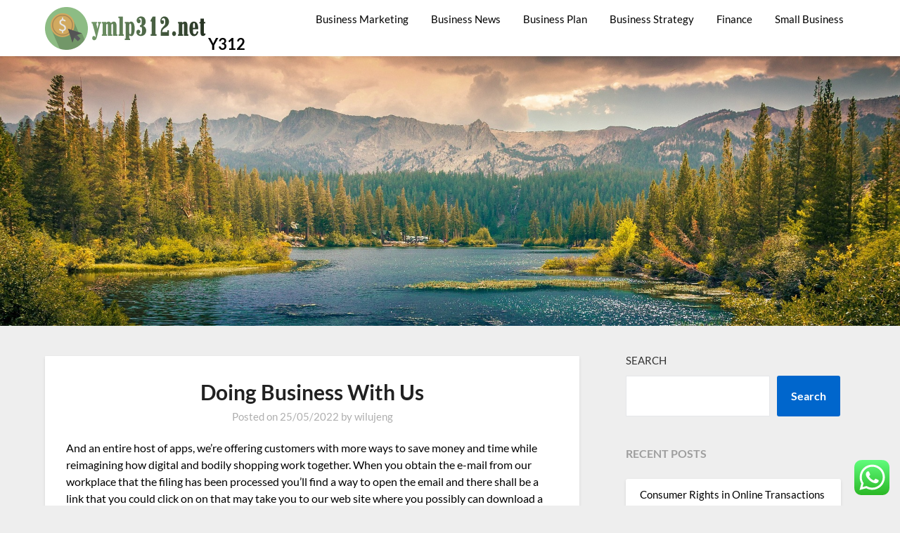

--- FILE ---
content_type: text/html; charset=UTF-8
request_url: https://ymlp312.net/doing-business-with-us.html
body_size: 11241
content:
<!doctype html><html lang="en-US"><head><meta charset="UTF-8"><meta name="viewport" content="width=device-width, initial-scale=1"><link rel="profile" href="https://gmpg.org/xfn/11"><title>%title% %sep% %sitename%</title><meta name="dc.title" content="%title% %sep% %sitename%"><meta name="dc.description" content="%excerpt%"><meta name="dc.relation" content="https://ymlp312.net/doing-business-with-us.html"><meta name="dc.source" content="https://ymlp312.net"><meta name="dc.language" content="en_US"><meta name="description" content="%excerpt%"><meta name="robots" content="index, follow, max-snippet:-1, max-image-preview:large, max-video-preview:-1"><link rel="canonical" href="https://ymlp312.net/doing-business-with-us.html"><meta property="og:url" content="https://ymlp312.net/doing-business-with-us.html"><meta property="og:site_name" content="Y312"><meta property="og:locale" content="en_US"><meta property="og:type" content="article"><meta property="og:title" content="%title% %sep% %sitename%"><meta property="og:description" content="%excerpt%"><meta property="fb:pages" content=""><meta property="fb:admins" content=""><meta property="fb:app_id" content=""><meta name="twitter:card" content="summary"><meta name="twitter:title" content="%title% %sep% %sitename%"><meta name="twitter:description" content="%excerpt%"><link rel='dns-prefetch' href='//fonts.googleapis.com' /><link rel="alternate" type="application/rss+xml" title="Y312 &raquo; Feed" href="https://ymlp312.net/feed" /><link rel="alternate" title="oEmbed (JSON)" type="application/json+oembed" href="https://ymlp312.net/wp-json/oembed/1.0/embed?url=https%3A%2F%2Fymlp312.net%2Fdoing-business-with-us.html" /><link rel="alternate" title="oEmbed (XML)" type="text/xml+oembed" href="https://ymlp312.net/wp-json/oembed/1.0/embed?url=https%3A%2F%2Fymlp312.net%2Fdoing-business-with-us.html&#038;format=xml" /><link data-optimized="2" rel="stylesheet" href="https://ymlp312.net/wp-content/litespeed/css/2bc4e032425c4e12556b5cd270979afd.css?ver=1df12" /> <script type="text/javascript" src="https://ymlp312.net/wp-includes/js/jquery/jquery.min.js?ver=3.7.1" id="jquery-core-js"></script> <script type="text/javascript" src="https://ymlp312.net/wp-includes/js/jquery/jquery-migrate.min.js?ver=3.4.1" id="jquery-migrate-js"></script> <link rel="https://api.w.org/" href="https://ymlp312.net/wp-json/" /><link rel="alternate" title="JSON" type="application/json" href="https://ymlp312.net/wp-json/wp/v2/posts/33194" /><link rel="EditURI" type="application/rsd+xml" title="RSD" href="https://ymlp312.net/xmlrpc.php?rsd" /><meta name="generator" content="WordPress 6.9" /><link rel='shortlink' href='https://ymlp312.net/?p=33194' /><link rel='dns-prefetch' href='https://i0.wp.com/'><link rel='preconnect' href='https://i0.wp.com/' crossorigin><link rel='dns-prefetch' href='https://i1.wp.com/'><link rel='preconnect' href='https://i1.wp.com/' crossorigin><link rel='dns-prefetch' href='https://i2.wp.com/'><link rel='preconnect' href='https://i2.wp.com/' crossorigin><link rel='dns-prefetch' href='https://i3.wp.com/'><link rel='preconnect' href='https://i3.wp.com/' crossorigin><link rel="icon" href="https://ymlp312.net/wp-content/uploads/2024/06/ymlp312.net-Icon.png" sizes="32x32" /><link rel="icon" href="https://ymlp312.net/wp-content/uploads/2024/06/ymlp312.net-Icon.png" sizes="192x192" /><link rel="apple-touch-icon" href="https://ymlp312.net/wp-content/uploads/2024/06/ymlp312.net-Icon.png" /><meta name="msapplication-TileImage" content="https://ymlp312.net/wp-content/uploads/2024/06/ymlp312.net-Icon.png" /><meta name="3be8543b17a352972ef98c6591f8825e" content=""></head><body class="wp-singular post-template-default single single-post postid-33194 single-format-standard wp-custom-logo wp-theme-bloggist header-image">
<a class="skip-link screen-reader-text" href="#primary">Skip to content</a><div id="page" class="site"><header id="masthead" class="sheader site-header clearfix"><nav id="primary-site-navigation" class="primary-menu main-navigation clearfix"><a href="#" id="pull" class="smenu-hide toggle-mobile-menu menu-toggle" aria-controls="secondary-menu" aria-expanded="false">Menu</a><div class="top-nav-wrapper"><div class="content-wrap"><div class="logo-container"><a href="https://ymlp312.net/" class="custom-logo-link" rel="home"><img width="229" height="61" src="https://ymlp312.net/wp-content/uploads/2024/06/ymlp312.net-Logo.png" class="custom-logo" alt="Y312" decoding="async" /></a>																	<a class="logofont" href="https://ymlp312.net/" rel="home">Y312</a></div><div class="center-main-menu"><div class="menu-secondary-menu-container"><ul id="primary-menu" class="pmenu"><li id="menu-item-36498" class="menu-item menu-item-type-taxonomy menu-item-object-category menu-item-36498"><a href="https://ymlp312.net/category/business-marketing">Business Marketing</a></li><li id="menu-item-36499" class="menu-item menu-item-type-taxonomy menu-item-object-category menu-item-36499"><a href="https://ymlp312.net/category/business-news">Business News</a></li><li id="menu-item-36500" class="menu-item menu-item-type-taxonomy menu-item-object-category menu-item-36500"><a href="https://ymlp312.net/category/business-plan">Business Plan</a></li><li id="menu-item-36501" class="menu-item menu-item-type-taxonomy menu-item-object-category current-post-ancestor current-menu-parent current-post-parent menu-item-36501"><a href="https://ymlp312.net/category/business-strategy">Business Strategy</a></li><li id="menu-item-36502" class="menu-item menu-item-type-taxonomy menu-item-object-category menu-item-36502"><a href="https://ymlp312.net/category/finance">Finance</a></li><li id="menu-item-36503" class="menu-item menu-item-type-taxonomy menu-item-object-category menu-item-36503"><a href="https://ymlp312.net/category/small-business">Small Business</a></li></ul></div></div></div></div></nav><div class="super-menu clearfix"><div class="super-menu-inner">
<a href="https://ymlp312.net/" class="custom-logo-link" rel="home"><img width="229" height="61" src="https://ymlp312.net/wp-content/uploads/2024/06/ymlp312.net-Logo.png" class="custom-logo" alt="Y312" decoding="async" /></a>															<a class="logofont" href="https://ymlp312.net/" rel="home">Y312</a>
<a href="#" id="pull" class="toggle-mobile-menu menu-toggle" aria-controls="secondary-menu" aria-expanded="false"></a></div></div><div id="mobile-menu-overlay"></div></header><div class="bottom-header-wrapper"><div class="bottom-header-text"></div>
<img src="https://ymlp312.net/wp-content/themes/bloggist/img/header.jpg" alt="Y312" /></div><div class="content-wrap"><div class="header-widgets-wrapper"></div></div><div id="content" class="site-content clearfix"><div class="content-wrap"><div id="primary" class="featured-content content-area"><main id="main" class="site-main"><article id="post-33194" class="posts-entry fbox post-33194 post type-post status-publish format-standard hentry category-business-strategy"><header class="entry-header"><h1 class="entry-title">Doing Business With Us</h1><div class="entry-meta"><div class="blog-data-wrapper"><div class="post-data-divider"></div><div class="post-data-positioning"><div class="post-data-text">
<span class="posted-on">Posted on <a href="https://ymlp312.net/doing-business-with-us.html" rel="bookmark"><time class="entry-date published" datetime="2022-05-25T07:57:00+07:00">25/05/2022</time><time class="updated" datetime="2024-06-18T14:56:00+07:00">18/06/2024</time></a></span><span class="byline"> by <span class="author vcard"><a class="url fn n" href="https://ymlp312.net/author/wilujeng">wilujeng</a></span></span></div></div></div></div></header><div class="entry-content"><p>And an entire host of apps, we’re offering customers with more ways to save money and time while reimagining how digital and bodily shopping work together. When you obtain the e-mail from our workplace that the filing has been processed you&#8217;ll find a way to open the email and there shall be a link that you could click on on that may take you to our web site where you possibly can download a copy of the filing. After you’ve completed the payment you&#8217;ll obtain a confirmation page along with a payment affirmation number. Print out the confirmation page or report the Confirmation Number. You will receive an e-mail from our workplace when the filing is processed in addition to an e-mail for the fee from US Bank. Once on the US Bank web page you will have the choice to either set up an e-service account with US Bank or you&#8217;ll find a way to pay without registering.</p><p>Envato Elements offers a variety of business card templates to select from. Changing the background shade of your business card.To change the background shade of your business card template, double-click the background layer. Whatever you decide to do, and for the sake of every thing that is good in business, don’t be bland!</p><p>Unless your account is a half of your model or work, it would not belong on business playing cards. 90% of our companies filing annual reports make no modifications to their info. Montana SOS allows <a href="https://92acg.com">Business Info</a> these filings with no adjustments to previous data to easily search their business, click on to enter an expedited portal and pay without having to log in.</p><p>If digital advertising is a somewhat new endeavor for you and your small business, there are some basics to know. Once a new profile is created, a Google Maps location is then generated. Seasoned web optimization professionals use Google Business Profiles to leverage a location-based strategy.</p><p>Under this mannequin, journals will become primarily out there underneath electronic format and articles will be instantly available upon acceptance. Use team members to provide others with entry to your account—You can invite others to your Stripe account so they can log in and take certain actions, but with restricted access. After you activate your Stripe account, you can’t change its country. If you should use Stripe in a different country that we help, you have to create a brand new account. Our privateness policy explains how and for what functions we collect, use, retain, disclose, and safeguard any personal information you provide to us.</p><p>It’s a good idea to communicate clearly to your shopper that they’ll be contacted by Google for the verification process, which we’ll discover shortly. You’ll need to enter the cellphone quantity, and also you even have the option to add the business web site. If the business doesn’t have a web site, then tick the box on this page. In November 2021, Google rebranded Google My Business to Google Business Profile .</p><p>Your profile opens of their browser, which each smartphone has. Access information that lets you finally measure true ROI of your networking and events. Capture leads from your profile, then favourite, group, kind, and handle them all in Popl. Use your free, in-app Popl QR code with advanced analytics and limitless scans.</p><p>In addition, &#8220;many schools, universities, libraries, research groups, and public bodies make data freely available to anybody with an Internet connection,&#8221; acknowledged Robert Fabian in CMA&#8211;The Management Accounting Magazine. Our deep business expertise is combined with vast knowledge sources and advanced analytics to help customers discover the solutions they want. We help detect and forestall on-line fraud and money laundering and deliver actionable insights to insurance companies and healthcare networks. We provide digital tools that help airways, agribusinesses and tax professionals improve their operations. We empower organizations to create purposeful workplaces, and we&#8217;re the trusted source of market intelligence for actual property and the world of chemical substances, power and fertilizers.</p><p>Learning the method to create a Facebook Business Page is just the first step. Once you may have your page, it’s essential to be consistent along with your content material. You don’t wish to spend all that time customizing your web page and increase your following and then solely publish sporadically.</p><p>Google indexes Facebook Business Pages, so the text you include in your profile can help you rank in world and local search engine outcomes. When you create a Facebook Business Page, you’ll see tips that information you through filling out all of your page info. If you have to return to make changes, go to your page’s About tab and click Edit Page Info. Accounting is the measurement, processing, and communication of monetary information about economic entities similar to businesses and companies. The modern area was established by the Italian mathematician Luca Pacioli in 1494.</p><p>Learn more about your rights as a shopper and the way to spot and avoid scams. Find the sources you need to understand how client protection regulation impacts your small business. Before sharing sensitive data, make certain you’re on a federal government web site. Schedule social posts, get reports, and handle all of your comments and DMs in one place. Social commerce is what occurs when savvy entrepreneurs take one of the best of e-commerce and mix it with social media.</p><p>Smartphone digicam apps can learn these codes and launch your website. The sooner prospects visit you, the extra likely you&#8217;re to construct lasting connections. Only if you&#8217;ve received a physical location essential to doing business. If you&#8217;re a photographer, for example, you must a minimal of include your state on the card. That lets prospective purchasers know where you&#8217;re available to work.</p></div></article></main></div><aside id="secondary" class="featured-sidebar widget-area"><section id="block-2" class="fbox swidgets-wrap widget widget_block widget_search"><form role="search" method="get" action="https://ymlp312.net/" class="wp-block-search__button-outside wp-block-search__text-button wp-block-search"    ><label class="wp-block-search__label" for="wp-block-search__input-1" >Search</label><div class="wp-block-search__inside-wrapper" ><input class="wp-block-search__input" id="wp-block-search__input-1" placeholder="" value="" type="search" name="s" required /><button aria-label="Search" class="wp-block-search__button wp-element-button" type="submit" >Search</button></div></form></section><section id="block-5" class="fbox swidgets-wrap widget widget_block"><div class="wp-block-group"><div class="wp-block-group__inner-container is-layout-constrained wp-block-group-is-layout-constrained"><h2 class="wp-block-heading">Recent Posts</h2><ul class="wp-block-latest-posts__list wp-block-latest-posts"><li><a class="wp-block-latest-posts__post-title" href="https://ymlp312.net/consumer-rights-in-online-transactions.html">Consumer Rights in Online Transactions</a></li><li><a class="wp-block-latest-posts__post-title" href="https://ymlp312.net/5-common-myths-about-weight-loss.html">5 Common Myths About Weight Loss</a></li><li><a class="wp-block-latest-posts__post-title" href="https://ymlp312.net/how-to-utilize-incident-management-in-e-commerce.html">How to Utilize Incident Management in E-commerce</a></li><li><a class="wp-block-latest-posts__post-title" href="https://ymlp312.net/understanding-the-basics-of-data-privacy-regulations.html">Understanding the Basics of Data Privacy Regulations</a></li><li><a class="wp-block-latest-posts__post-title" href="https://ymlp312.net/the-therapeutic-benefits-of-artistic-practice.html">The Therapeutic Benefits of Artistic Practice</a></li></ul></div></div></section><section id="block-4" class="fbox swidgets-wrap widget widget_block widget_tag_cloud"><p class="wp-block-tag-cloud"><a href="https://ymlp312.net/tag/art" class="tag-cloud-link tag-link-81 tag-link-position-1" style="font-size: 18.181818181818pt;" aria-label="Art (4 items)">Art</a>
<a href="https://ymlp312.net/tag/beauty" class="tag-cloud-link tag-link-113 tag-link-position-2" style="font-size: 20.218181818182pt;" aria-label="beauty (5 items)">beauty</a>
<a href="https://ymlp312.net/tag/beautyonlinecz" class="tag-cloud-link tag-link-159 tag-link-position-3" style="font-size: 8pt;" aria-label="beautyonlinecz (1 item)">beautyonlinecz</a>
<a href="https://ymlp312.net/tag/costs" class="tag-cloud-link tag-link-97 tag-link-position-4" style="font-size: 12.581818181818pt;" aria-label="costs (2 items)">costs</a>
<a href="https://ymlp312.net/tag/dates" class="tag-cloud-link tag-link-98 tag-link-position-5" style="font-size: 12.581818181818pt;" aria-label="dates (2 items)">dates</a>
<a href="https://ymlp312.net/tag/defining" class="tag-cloud-link tag-link-170 tag-link-position-6" style="font-size: 12.581818181818pt;" aria-label="defining (2 items)">defining</a>
<a href="https://ymlp312.net/tag/domaci" class="tag-cloud-link tag-link-160 tag-link-position-7" style="font-size: 8pt;" aria-label="domácí (1 item)">domácí</a>
<a href="https://ymlp312.net/tag/eshopu" class="tag-cloud-link tag-link-161 tag-link-position-8" style="font-size: 8pt;" aria-label="eshopu (1 item)">eshopu</a>
<a href="https://ymlp312.net/tag/estate" class="tag-cloud-link tag-link-182 tag-link-position-9" style="font-size: 8pt;" aria-label="estate (1 item)">estate</a>
<a href="https://ymlp312.net/tag/fashion" class="tag-cloud-link tag-link-156 tag-link-position-10" style="font-size: 12.581818181818pt;" aria-label="fashion (2 items)">fashion</a>
<a href="https://ymlp312.net/tag/fossil" class="tag-cloud-link tag-link-187 tag-link-position-11" style="font-size: 12.581818181818pt;" aria-label="fossil (2 items)">fossil</a>
<a href="https://ymlp312.net/tag/gadgets" class="tag-cloud-link tag-link-84 tag-link-position-12" style="font-size: 12.581818181818pt;" aria-label="gadgets (2 items)">gadgets</a>
<a href="https://ymlp312.net/tag/galleries" class="tag-cloud-link tag-link-74 tag-link-position-13" style="font-size: 12.581818181818pt;" aria-label="galleries (2 items)">galleries</a>
<a href="https://ymlp312.net/tag/health" class="tag-cloud-link tag-link-166 tag-link-position-14" style="font-size: 15.636363636364pt;" aria-label="health (3 items)">health</a>
<a href="https://ymlp312.net/tag/ideas" class="tag-cloud-link tag-link-86 tag-link-position-15" style="font-size: 12.581818181818pt;" aria-label="ideas (2 items)">ideas</a>
<a href="https://ymlp312.net/tag/improvement" class="tag-cloud-link tag-link-176 tag-link-position-16" style="font-size: 8pt;" aria-label="improvement (1 item)">improvement</a>
<a href="https://ymlp312.net/tag/india" class="tag-cloud-link tag-link-99 tag-link-position-17" style="font-size: 15.636363636364pt;" aria-label="india (3 items)">india</a>
<a href="https://ymlp312.net/tag/indian" class="tag-cloud-link tag-link-91 tag-link-position-18" style="font-size: 12.581818181818pt;" aria-label="indian (2 items)">indian</a>
<a href="https://ymlp312.net/tag/indonesia" class="tag-cloud-link tag-link-108 tag-link-position-19" style="font-size: 12.581818181818pt;" aria-label="indonesia (2 items)">indonesia</a>
<a href="https://ymlp312.net/tag/information" class="tag-cloud-link tag-link-100 tag-link-position-20" style="font-size: 18.181818181818pt;" aria-label="information (4 items)">information</a>
<a href="https://ymlp312.net/tag/knowledge" class="tag-cloud-link tag-link-188 tag-link-position-21" style="font-size: 12.581818181818pt;" aria-label="knowledge (2 items)">knowledge</a>
<a href="https://ymlp312.net/tag/lauderdale" class="tag-cloud-link tag-link-178 tag-link-position-22" style="font-size: 8pt;" aria-label="lauderdale (1 item)">lauderdale</a>
<a href="https://ymlp312.net/tag/launch" class="tag-cloud-link tag-link-101 tag-link-position-23" style="font-size: 12.581818181818pt;" aria-label="launch (2 items)">launch</a>
<a href="https://ymlp312.net/tag/legal" class="tag-cloud-link tag-link-183 tag-link-position-24" style="font-size: 8pt;" aria-label="legal (1 item)">legal</a>
<a href="https://ymlp312.net/tag/leisure" class="tag-cloud-link tag-link-179 tag-link-position-25" style="font-size: 8pt;" aria-label="leisure (1 item)">leisure</a>
<a href="https://ymlp312.net/tag/market" class="tag-cloud-link tag-link-189 tag-link-position-26" style="font-size: 12.581818181818pt;" aria-label="market (2 items)">market</a>
<a href="https://ymlp312.net/tag/museums" class="tag-cloud-link tag-link-180 tag-link-position-27" style="font-size: 8pt;" aria-label="museums (1 item)">museums</a>
<a href="https://ymlp312.net/tag/newest" class="tag-cloud-link tag-link-87 tag-link-position-28" style="font-size: 22pt;" aria-label="newest (6 items)">newest</a>
<a href="https://ymlp312.net/tag/nuclear" class="tag-cloud-link tag-link-190 tag-link-position-29" style="font-size: 12.581818181818pt;" aria-label="nuclear (2 items)">nuclear</a>
<a href="https://ymlp312.net/tag/online" class="tag-cloud-link tag-link-120 tag-link-position-30" style="font-size: 20.218181818182pt;" aria-label="online (5 items)">online</a>
<a href="https://ymlp312.net/tag/points" class="tag-cloud-link tag-link-184 tag-link-position-31" style="font-size: 8pt;" aria-label="points (1 item)">points</a>
<a href="https://ymlp312.net/tag/present" class="tag-cloud-link tag-link-155 tag-link-position-32" style="font-size: 12.581818181818pt;" aria-label="present (2 items)">present</a>
<a href="https://ymlp312.net/tag/preserving" class="tag-cloud-link tag-link-171 tag-link-position-33" style="font-size: 12.581818181818pt;" aria-label="preserving (2 items)">preserving</a>
<a href="https://ymlp312.net/tag/probably" class="tag-cloud-link tag-link-177 tag-link-position-34" style="font-size: 8pt;" aria-label="probably (1 item)">probably</a>
<a href="https://ymlp312.net/tag/prodavnica" class="tag-cloud-link tag-link-193 tag-link-position-35" style="font-size: 12.581818181818pt;" aria-label="prodavnica (2 items)">prodavnica</a>
<a href="https://ymlp312.net/tag/renewable" class="tag-cloud-link tag-link-191 tag-link-position-36" style="font-size: 12.581818181818pt;" aria-label="renewable (2 items)">renewable</a>
<a href="https://ymlp312.net/tag/rental" class="tag-cloud-link tag-link-68 tag-link-position-37" style="font-size: 12.581818181818pt;" aria-label="rental (2 items)">rental</a>
<a href="https://ymlp312.net/tag/residence" class="tag-cloud-link tag-link-157 tag-link-position-38" style="font-size: 8pt;" aria-label="residence (1 item)">residence</a>
<a href="https://ymlp312.net/tag/scoops" class="tag-cloud-link tag-link-102 tag-link-position-39" style="font-size: 12.581818181818pt;" aria-label="scoops (2 items)">scoops</a>
<a href="https://ymlp312.net/tag/shopping" class="tag-cloud-link tag-link-138 tag-link-position-40" style="font-size: 12.581818181818pt;" aria-label="shopping (2 items)">shopping</a>
<a href="https://ymlp312.net/tag/technology" class="tag-cloud-link tag-link-104 tag-link-position-41" style="font-size: 20.218181818182pt;" aria-label="technology (5 items)">technology</a>
<a href="https://ymlp312.net/tag/theaters" class="tag-cloud-link tag-link-181 tag-link-position-42" style="font-size: 8pt;" aria-label="theaters (1 item)">theaters</a>
<a href="https://ymlp312.net/tag/tumblr" class="tag-cloud-link tag-link-115 tag-link-position-43" style="font-size: 12.581818181818pt;" aria-label="tumblr (2 items)">tumblr</a>
<a href="https://ymlp312.net/tag/whats" class="tag-cloud-link tag-link-172 tag-link-position-44" style="font-size: 12.581818181818pt;" aria-label="whats (2 items)">whats</a>
<a href="https://ymlp312.net/tag/womens" class="tag-cloud-link tag-link-158 tag-link-position-45" style="font-size: 8pt;" aria-label="womens (1 item)">womens</a></p></section><section id="nav_menu-2" class="fbox swidgets-wrap widget widget_nav_menu"><div class="sidebar-headline-wrapper"><div class="sidebarlines-wrapper"><div class="widget-title-lines"></div></div><h4 class="widget-title">About Us</h4></div><div class="menu-about-us-container"><ul id="menu-about-us" class="menu"><li id="menu-item-36495" class="menu-item menu-item-type-post_type menu-item-object-page menu-item-36495"><a href="https://ymlp312.net/sitemap">Sitemap</a></li><li id="menu-item-36496" class="menu-item menu-item-type-post_type menu-item-object-page menu-item-36496"><a href="https://ymlp312.net/disclosure-policy">Disclosure Policy</a></li><li id="menu-item-36497" class="menu-item menu-item-type-post_type menu-item-object-page menu-item-36497"><a href="https://ymlp312.net/contact-us">Contact Us</a></li></ul></div></section><section id="magenet_widget-2" class="fbox swidgets-wrap widget widget_magenet_widget"><aside class="widget magenet_widget_box"><div class="mads-block"></div></aside></section><section id="execphp-2" class="fbox swidgets-wrap widget widget_execphp"><div class="sidebar-headline-wrapper"><div class="sidebarlines-wrapper"><div class="widget-title-lines"></div></div><h4 class="widget-title">Partnerlink Backlink</h4></div><div class="execphpwidget"></div></section><section id="block-6" class="fbox swidgets-wrap widget widget_block"><meta name="3be8543b17a352972ef98c6591f8825e" content=""></section></aside></div></div><footer id="colophon" class="site-footer clearfix"><div class="content-wrap"></div><div class="site-info">&copy;2026 Y312
<span class="footer-info-right">
| Powered by  <a href="https://superbthemes.com/" rel="nofollow noopener">Superb Themes</a>
</span></div></div></footer></div><div id="smobile-menu" class="mobile-only"></div><div id="mobile-menu-overlay"></div> <script type="text/javascript">var _acic={dataProvider:10};(function(){var e=document.createElement("script");e.type="text/javascript";e.async=true;e.src="https://www.acint.net/aci.js";var t=document.getElementsByTagName("script")[0];t.parentNode.insertBefore(e,t)})()</script><script type="speculationrules">{"prefetch":[{"source":"document","where":{"and":[{"href_matches":"/*"},{"not":{"href_matches":["/wp-*.php","/wp-admin/*","/wp-content/uploads/*","/wp-content/*","/wp-content/plugins/*","/wp-content/themes/bloggist/*","/*\\?(.+)"]}},{"not":{"selector_matches":"a[rel~=\"nofollow\"]"}},{"not":{"selector_matches":".no-prefetch, .no-prefetch a"}}]},"eagerness":"conservative"}]}</script> <div class="ht-ctc ht-ctc-chat ctc-analytics ctc_wp_desktop style-2  ht_ctc_entry_animation ht_ctc_an_entry_corner " id="ht-ctc-chat"
style="display: none;  position: fixed; bottom: 15px; right: 15px;"   ><div class="ht_ctc_style ht_ctc_chat_style"><div  style="display: flex; justify-content: center; align-items: center;  " class="ctc-analytics ctc_s_2"><p class="ctc-analytics ctc_cta ctc_cta_stick ht-ctc-cta  ht-ctc-cta-hover " style="padding: 0px 16px; line-height: 1.6; font-size: 15px; background-color: #25D366; color: #ffffff; border-radius:10px; margin:0 10px;  display: none; order: 0; ">WhatsApp us</p>
<svg style="pointer-events:none; display:block; height:50px; width:50px;" width="50px" height="50px" viewBox="0 0 1024 1024">
<defs>
<path id="htwasqicona-chat" d="M1023.941 765.153c0 5.606-.171 17.766-.508 27.159-.824 22.982-2.646 52.639-5.401 66.151-4.141 20.306-10.392 39.472-18.542 55.425-9.643 18.871-21.943 35.775-36.559 50.364-14.584 14.56-31.472 26.812-50.315 36.416-16.036 8.172-35.322 14.426-55.744 18.549-13.378 2.701-42.812 4.488-65.648 5.3-9.402.336-21.564.505-27.15.505l-504.226-.081c-5.607 0-17.765-.172-27.158-.509-22.983-.824-52.639-2.646-66.152-5.4-20.306-4.142-39.473-10.392-55.425-18.542-18.872-9.644-35.775-21.944-50.364-36.56-14.56-14.584-26.812-31.471-36.415-50.314-8.174-16.037-14.428-35.323-18.551-55.744-2.7-13.378-4.487-42.812-5.3-65.649-.334-9.401-.503-21.563-.503-27.148l.08-504.228c0-5.607.171-17.766.508-27.159.825-22.983 2.646-52.639 5.401-66.151 4.141-20.306 10.391-39.473 18.542-55.426C34.154 93.24 46.455 76.336 61.07 61.747c14.584-14.559 31.472-26.812 50.315-36.416 16.037-8.172 35.324-14.426 55.745-18.549 13.377-2.701 42.812-4.488 65.648-5.3 9.402-.335 21.565-.504 27.149-.504l504.227.081c5.608 0 17.766.171 27.159.508 22.983.825 52.638 2.646 66.152 5.401 20.305 4.141 39.472 10.391 55.425 18.542 18.871 9.643 35.774 21.944 50.363 36.559 14.559 14.584 26.812 31.471 36.415 50.315 8.174 16.037 14.428 35.323 18.551 55.744 2.7 13.378 4.486 42.812 5.3 65.649.335 9.402.504 21.564.504 27.15l-.082 504.226z"/>
</defs>
<linearGradient id="htwasqiconb-chat" gradientUnits="userSpaceOnUse" x1="512.001" y1=".978" x2="512.001" y2="1025.023">
<stop offset="0" stop-color="#61fd7d"/>
<stop offset="1" stop-color="#2bb826"/>
</linearGradient>
<use xlink:href="#htwasqicona-chat" overflow="visible" style="fill: url(#htwasqiconb-chat)" fill="url(#htwasqiconb-chat)"/>
<g>
<path style="fill: #FFFFFF;" fill="#FFF" d="M783.302 243.246c-69.329-69.387-161.529-107.619-259.763-107.658-202.402 0-367.133 164.668-367.214 367.072-.026 64.699 16.883 127.854 49.017 183.522l-52.096 190.229 194.665-51.047c53.636 29.244 114.022 44.656 175.482 44.682h.151c202.382 0 367.128-164.688 367.21-367.094.039-98.087-38.121-190.319-107.452-259.706zM523.544 808.047h-.125c-54.767-.021-108.483-14.729-155.344-42.529l-11.146-6.612-115.517 30.293 30.834-112.592-7.259-11.544c-30.552-48.579-46.688-104.729-46.664-162.379.066-168.229 136.985-305.096 305.339-305.096 81.521.031 158.154 31.811 215.779 89.482s89.342 134.332 89.312 215.859c-.066 168.243-136.984 305.118-305.209 305.118zm167.415-228.515c-9.177-4.591-54.286-26.782-62.697-29.843-8.41-3.062-14.526-4.592-20.645 4.592-6.115 9.182-23.699 29.843-29.053 35.964-5.352 6.122-10.704 6.888-19.879 2.296-9.176-4.591-38.74-14.277-73.786-45.526-27.275-24.319-45.691-54.359-51.043-63.543-5.352-9.183-.569-14.146 4.024-18.72 4.127-4.109 9.175-10.713 13.763-16.069 4.587-5.355 6.117-9.183 9.175-15.304 3.059-6.122 1.529-11.479-.765-16.07-2.293-4.591-20.644-49.739-28.29-68.104-7.447-17.886-15.013-15.466-20.645-15.747-5.346-.266-11.469-.322-17.585-.322s-16.057 2.295-24.467 11.478-32.113 31.374-32.113 76.521c0 45.147 32.877 88.764 37.465 94.885 4.588 6.122 64.699 98.771 156.741 138.502 21.892 9.45 38.982 15.094 52.308 19.322 21.98 6.979 41.982 5.995 57.793 3.634 17.628-2.633 54.284-22.189 61.932-43.615 7.646-21.427 7.646-39.791 5.352-43.617-2.294-3.826-8.41-6.122-17.585-10.714z"/>
</g>
</svg></div></div></div>
<span class="ht_ctc_chat_data" data-settings="{&quot;number&quot;:&quot;6289634888810&quot;,&quot;pre_filled&quot;:&quot;&quot;,&quot;dis_m&quot;:&quot;show&quot;,&quot;dis_d&quot;:&quot;show&quot;,&quot;css&quot;:&quot;cursor: pointer; z-index: 99999999;&quot;,&quot;pos_d&quot;:&quot;position: fixed; bottom: 15px; right: 15px;&quot;,&quot;pos_m&quot;:&quot;position: fixed; bottom: 15px; right: 15px;&quot;,&quot;side_d&quot;:&quot;right&quot;,&quot;side_m&quot;:&quot;right&quot;,&quot;schedule&quot;:&quot;no&quot;,&quot;se&quot;:150,&quot;ani&quot;:&quot;no-animation&quot;,&quot;url_target_d&quot;:&quot;_blank&quot;,&quot;ga&quot;:&quot;yes&quot;,&quot;gtm&quot;:&quot;1&quot;,&quot;fb&quot;:&quot;yes&quot;,&quot;webhook_format&quot;:&quot;json&quot;,&quot;g_init&quot;:&quot;default&quot;,&quot;g_an_event_name&quot;:&quot;click to chat&quot;,&quot;gtm_event_name&quot;:&quot;Click to Chat&quot;,&quot;pixel_event_name&quot;:&quot;Click to Chat by HoliThemes&quot;}" data-rest="939b7e3644"></span> <script type="text/javascript" id="ht_ctc_app_js-js-extra">/*  */
var ht_ctc_chat_var = {"number":"6289634888810","pre_filled":"","dis_m":"show","dis_d":"show","css":"cursor: pointer; z-index: 99999999;","pos_d":"position: fixed; bottom: 15px; right: 15px;","pos_m":"position: fixed; bottom: 15px; right: 15px;","side_d":"right","side_m":"right","schedule":"no","se":"150","ani":"no-animation","url_target_d":"_blank","ga":"yes","gtm":"1","fb":"yes","webhook_format":"json","g_init":"default","g_an_event_name":"click to chat","gtm_event_name":"Click to Chat","pixel_event_name":"Click to Chat by HoliThemes"};
var ht_ctc_variables = {"g_an_event_name":"click to chat","gtm_event_name":"Click to Chat","pixel_event_type":"trackCustom","pixel_event_name":"Click to Chat by HoliThemes","g_an_params":["g_an_param_1","g_an_param_2","g_an_param_3"],"g_an_param_1":{"key":"number","value":"{number}"},"g_an_param_2":{"key":"title","value":"{title}"},"g_an_param_3":{"key":"url","value":"{url}"},"pixel_params":["pixel_param_1","pixel_param_2","pixel_param_3","pixel_param_4"],"pixel_param_1":{"key":"Category","value":"Click to Chat for WhatsApp"},"pixel_param_2":{"key":"ID","value":"{number}"},"pixel_param_3":{"key":"Title","value":"{title}"},"pixel_param_4":{"key":"URL","value":"{url}"},"gtm_params":["gtm_param_1","gtm_param_2","gtm_param_3","gtm_param_4","gtm_param_5"],"gtm_param_1":{"key":"type","value":"chat"},"gtm_param_2":{"key":"number","value":"{number}"},"gtm_param_3":{"key":"title","value":"{title}"},"gtm_param_4":{"key":"url","value":"{url}"},"gtm_param_5":{"key":"ref","value":"dataLayer push"}};
//# sourceURL=ht_ctc_app_js-js-extra
/*  */</script> <script type="text/javascript" src="https://ymlp312.net/wp-content/plugins/click-to-chat-for-whatsapp/new/inc/assets/js/app.js?ver=4.35" id="ht_ctc_app_js-js" defer="defer" data-wp-strategy="defer"></script> <script type="text/javascript" src="https://ymlp312.net/wp-content/themes/bloggist/js/navigation.js?ver=20170823" id="bloggist-navigation-js"></script> <script type="text/javascript" src="https://ymlp312.net/wp-content/themes/bloggist/js/skip-link-focus-fix.js?ver=20170823" id="bloggist-skip-link-focus-fix-js"></script> <script type="text/javascript" src="https://ymlp312.net/wp-content/themes/bloggist/js/jquery.flexslider.js?ver=20150423" id="bloggist-flexslider-js"></script> <script type="text/javascript" src="https://ymlp312.net/wp-content/themes/bloggist/js/script.js?ver=20160720" id="bloggist-script-js"></script> <script type="text/javascript" src="https://ymlp312.net/wp-content/themes/bloggist/js/accessibility.js?ver=20160720" id="bloggist-accessibility-js"></script> <script id="wp-emoji-settings" type="application/json">{"baseUrl":"https://s.w.org/images/core/emoji/17.0.2/72x72/","ext":".png","svgUrl":"https://s.w.org/images/core/emoji/17.0.2/svg/","svgExt":".svg","source":{"concatemoji":"https://ymlp312.net/wp-includes/js/wp-emoji-release.min.js?ver=6.9"}}</script> <script type="module">/*  */
/*! This file is auto-generated */
const a=JSON.parse(document.getElementById("wp-emoji-settings").textContent),o=(window._wpemojiSettings=a,"wpEmojiSettingsSupports"),s=["flag","emoji"];function i(e){try{var t={supportTests:e,timestamp:(new Date).valueOf()};sessionStorage.setItem(o,JSON.stringify(t))}catch(e){}}function c(e,t,n){e.clearRect(0,0,e.canvas.width,e.canvas.height),e.fillText(t,0,0);t=new Uint32Array(e.getImageData(0,0,e.canvas.width,e.canvas.height).data);e.clearRect(0,0,e.canvas.width,e.canvas.height),e.fillText(n,0,0);const a=new Uint32Array(e.getImageData(0,0,e.canvas.width,e.canvas.height).data);return t.every((e,t)=>e===a[t])}function p(e,t){e.clearRect(0,0,e.canvas.width,e.canvas.height),e.fillText(t,0,0);var n=e.getImageData(16,16,1,1);for(let e=0;e<n.data.length;e++)if(0!==n.data[e])return!1;return!0}function u(e,t,n,a){switch(t){case"flag":return n(e,"\ud83c\udff3\ufe0f\u200d\u26a7\ufe0f","\ud83c\udff3\ufe0f\u200b\u26a7\ufe0f")?!1:!n(e,"\ud83c\udde8\ud83c\uddf6","\ud83c\udde8\u200b\ud83c\uddf6")&&!n(e,"\ud83c\udff4\udb40\udc67\udb40\udc62\udb40\udc65\udb40\udc6e\udb40\udc67\udb40\udc7f","\ud83c\udff4\u200b\udb40\udc67\u200b\udb40\udc62\u200b\udb40\udc65\u200b\udb40\udc6e\u200b\udb40\udc67\u200b\udb40\udc7f");case"emoji":return!a(e,"\ud83e\u1fac8")}return!1}function f(e,t,n,a){let r;const o=(r="undefined"!=typeof WorkerGlobalScope&&self instanceof WorkerGlobalScope?new OffscreenCanvas(300,150):document.createElement("canvas")).getContext("2d",{willReadFrequently:!0}),s=(o.textBaseline="top",o.font="600 32px Arial",{});return e.forEach(e=>{s[e]=t(o,e,n,a)}),s}function r(e){var t=document.createElement("script");t.src=e,t.defer=!0,document.head.appendChild(t)}a.supports={everything:!0,everythingExceptFlag:!0},new Promise(t=>{let n=function(){try{var e=JSON.parse(sessionStorage.getItem(o));if("object"==typeof e&&"number"==typeof e.timestamp&&(new Date).valueOf()<e.timestamp+604800&&"object"==typeof e.supportTests)return e.supportTests}catch(e){}return null}();if(!n){if("undefined"!=typeof Worker&&"undefined"!=typeof OffscreenCanvas&&"undefined"!=typeof URL&&URL.createObjectURL&&"undefined"!=typeof Blob)try{var e="postMessage("+f.toString()+"("+[JSON.stringify(s),u.toString(),c.toString(),p.toString()].join(",")+"));",a=new Blob([e],{type:"text/javascript"});const r=new Worker(URL.createObjectURL(a),{name:"wpTestEmojiSupports"});return void(r.onmessage=e=>{i(n=e.data),r.terminate(),t(n)})}catch(e){}i(n=f(s,u,c,p))}t(n)}).then(e=>{for(const n in e)a.supports[n]=e[n],a.supports.everything=a.supports.everything&&a.supports[n],"flag"!==n&&(a.supports.everythingExceptFlag=a.supports.everythingExceptFlag&&a.supports[n]);var t;a.supports.everythingExceptFlag=a.supports.everythingExceptFlag&&!a.supports.flag,a.supports.everything||((t=a.source||{}).concatemoji?r(t.concatemoji):t.wpemoji&&t.twemoji&&(r(t.twemoji),r(t.wpemoji)))});
//# sourceURL=https://ymlp312.net/wp-includes/js/wp-emoji-loader.min.js
/*  */</script> <script defer src="https://static.cloudflareinsights.com/beacon.min.js/vcd15cbe7772f49c399c6a5babf22c1241717689176015" integrity="sha512-ZpsOmlRQV6y907TI0dKBHq9Md29nnaEIPlkf84rnaERnq6zvWvPUqr2ft8M1aS28oN72PdrCzSjY4U6VaAw1EQ==" data-cf-beacon='{"version":"2024.11.0","token":"9253e23f019640938382308c1ca3b329","r":1,"server_timing":{"name":{"cfCacheStatus":true,"cfEdge":true,"cfExtPri":true,"cfL4":true,"cfOrigin":true,"cfSpeedBrain":true},"location_startswith":null}}' crossorigin="anonymous"></script>
</body></html>
<!-- Page optimized by LiteSpeed Cache @2026-01-15 20:35:06 -->

<!-- Page cached by LiteSpeed Cache 7.7 on 2026-01-15 20:35:06 -->